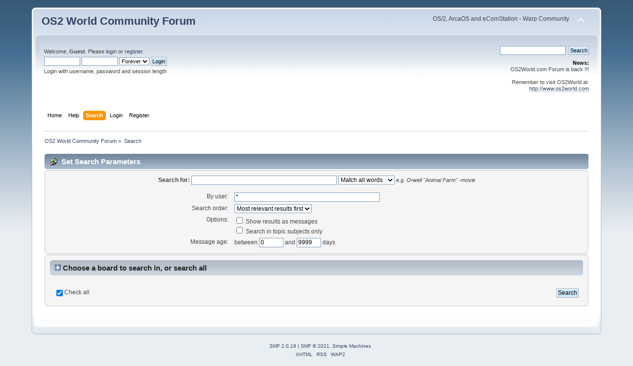

--- FILE ---
content_type: text/html; charset=UTF-8
request_url: https://www.os2world.com/forum/index.php?PHPSESSID=l24v44mgc6hl0pp4rghn2lt990&action=search
body_size: 4189
content:
<!DOCTYPE html PUBLIC "-//W3C//DTD XHTML 1.0 Transitional//EN" "http://www.w3.org/TR/xhtml1/DTD/xhtml1-transitional.dtd">
<html xmlns="http://www.w3.org/1999/xhtml">
<head>
	<link rel="stylesheet" type="text/css" href="https://www.os2world.com/forum/Themes/default/css/index.css?fin20" />
	<link rel="stylesheet" type="text/css" href="https://www.os2world.com/forum/Themes/default/css/webkit.css" />
	<script type="text/javascript" src="https://www.os2world.com/forum/Themes/default/scripts/script.js?fin20"></script>
	<script type="text/javascript" src="https://www.os2world.com/forum/Themes/default/scripts/theme.js?fin20"></script>
	<script type="text/javascript"><!-- // --><![CDATA[
		var smf_theme_url = "https://www.os2world.com/forum/Themes/default";
		var smf_default_theme_url = "https://www.os2world.com/forum/Themes/default";
		var smf_images_url = "https://www.os2world.com/forum/Themes/default/images";
		var smf_scripturl = "https://www.os2world.com/forum/index.php?PHPSESSID=l24v44mgc6hl0pp4rghn2lt990&amp;";
		var smf_iso_case_folding = false;
		var smf_charset = "UTF-8";
		var ajax_notification_text = "Loading...";
		var ajax_notification_cancel_text = "Cancel";
	// ]]></script>
	<meta http-equiv="Content-Type" content="text/html; charset=UTF-8" />
	<meta name="description" content="Set Search Parameters" />
	<title>Set Search Parameters</title>
	<link rel="help" href="https://www.os2world.com/forum/index.php?PHPSESSID=l24v44mgc6hl0pp4rghn2lt990&amp;action=help" />
	<link rel="search" href="https://www.os2world.com/forum/index.php?PHPSESSID=l24v44mgc6hl0pp4rghn2lt990&amp;action=search" />
	<link rel="contents" href="https://www.os2world.com/forum/index.php?PHPSESSID=l24v44mgc6hl0pp4rghn2lt990&amp;" />
	<link rel="alternate" type="application/rss+xml" title="OS2 World Community Forum - RSS" href="https://www.os2world.com/forum/index.php?PHPSESSID=l24v44mgc6hl0pp4rghn2lt990&amp;type=rss;action=.xml" />
</head>
<body>
<div id="wrapper" style="width: 90%">
	<div id="header"><div class="frame">
		<div id="top_section">
			<h1 class="forumtitle">
				<a href="https://www.os2world.com/forum/index.php?PHPSESSID=l24v44mgc6hl0pp4rghn2lt990&amp;">OS2 World Community Forum</a>
			</h1>
			<img id="upshrink" src="https://www.os2world.com/forum/Themes/default/images/upshrink.png" alt="*" title="Shrink or expand the header." style="display: none;" />
			<div id="siteslogan" class="floatright">OS/2, ArcaOS and eComStation - Warp Community</div>
		</div>
		<div id="upper_section" class="middletext">
			<div class="user">
				<script type="text/javascript" src="https://www.os2world.com/forum/Themes/default/scripts/sha1.js"></script>
				<form id="guest_form" action="https://www.os2world.com/forum/index.php?PHPSESSID=l24v44mgc6hl0pp4rghn2lt990&amp;action=login2" method="post" accept-charset="UTF-8"  onsubmit="hashLoginPassword(this, '42dbee0c0f9434e24435b1417ed38624');">
					<div class="info">Welcome, <strong>Guest</strong>. Please <a href="https://www.os2world.com/forum/index.php?PHPSESSID=l24v44mgc6hl0pp4rghn2lt990&amp;action=login">login</a> or <a href="https://www.os2world.com/forum/index.php?PHPSESSID=l24v44mgc6hl0pp4rghn2lt990&amp;action=register">register</a>.</div>
					<input type="text" name="user" size="10" class="input_text" />
					<input type="password" name="passwrd" size="10" class="input_password" />
					<select name="cookielength">
						<option value="60">1 Hour</option>
						<option value="1440">1 Day</option>
						<option value="10080">1 Week</option>
						<option value="43200">1 Month</option>
						<option value="-1" selected="selected">Forever</option>
					</select>
					<input type="submit" value="Login" class="button_submit" /><br />
					<div class="info">Login with username, password and session length</div>
					<input type="hidden" name="hash_passwrd" value="" /><input type="hidden" name="ae85482" value="42dbee0c0f9434e24435b1417ed38624" />
				</form>
			</div>
			<div class="news normaltext">
				<form id="search_form" action="https://www.os2world.com/forum/index.php?PHPSESSID=l24v44mgc6hl0pp4rghn2lt990&amp;action=search2" method="post" accept-charset="UTF-8">
					<input type="text" name="search" value="" class="input_text" />&nbsp;
					<input type="submit" name="submit" value="Search" class="button_submit" />
					<input type="hidden" name="advanced" value="0" /></form>
				<h2>News: </h2>
				<p>OS2World.com Forum is back !!!<br /><br />Remember to visit OS2World at:<br /><a href="http://www.os2world.com" class="bbc_link" target="_blank" rel="noopener noreferrer">http://www.os2world.com</a></p>
			</div>
		</div>
		<br class="clear" />
		<script type="text/javascript"><!-- // --><![CDATA[
			var oMainHeaderToggle = new smc_Toggle({
				bToggleEnabled: true,
				bCurrentlyCollapsed: false,
				aSwappableContainers: [
					'upper_section'
				],
				aSwapImages: [
					{
						sId: 'upshrink',
						srcExpanded: smf_images_url + '/upshrink.png',
						altExpanded: 'Shrink or expand the header.',
						srcCollapsed: smf_images_url + '/upshrink2.png',
						altCollapsed: 'Shrink or expand the header.'
					}
				],
				oThemeOptions: {
					bUseThemeSettings: false,
					sOptionName: 'collapse_header',
					sSessionVar: 'ae85482',
					sSessionId: '42dbee0c0f9434e24435b1417ed38624'
				},
				oCookieOptions: {
					bUseCookie: true,
					sCookieName: 'upshrink'
				}
			});
		// ]]></script>
		<div id="main_menu">
			<ul class="dropmenu" id="menu_nav">
				<li id="button_home">
					<a class="firstlevel" href="https://www.os2world.com/forum/index.php?PHPSESSID=l24v44mgc6hl0pp4rghn2lt990&amp;">
						<span class="last firstlevel">Home</span>
					</a>
				</li>
				<li id="button_help">
					<a class="firstlevel" href="https://www.os2world.com/forum/index.php?PHPSESSID=l24v44mgc6hl0pp4rghn2lt990&amp;action=help">
						<span class="firstlevel">Help</span>
					</a>
				</li>
				<li id="button_search">
					<a class="active firstlevel" href="https://www.os2world.com/forum/index.php?PHPSESSID=l24v44mgc6hl0pp4rghn2lt990&amp;action=search">
						<span class="firstlevel">Search</span>
					</a>
				</li>
				<li id="button_login">
					<a class="firstlevel" href="https://www.os2world.com/forum/index.php?PHPSESSID=l24v44mgc6hl0pp4rghn2lt990&amp;action=login">
						<span class="firstlevel">Login</span>
					</a>
				</li>
				<li id="button_register">
					<a class="firstlevel" href="https://www.os2world.com/forum/index.php?PHPSESSID=l24v44mgc6hl0pp4rghn2lt990&amp;action=register">
						<span class="last firstlevel">Register</span>
					</a>
				</li>
			</ul>
		</div>
		<br class="clear" />
	</div></div>
	<div id="content_section"><div class="frame">
		<div id="main_content_section">
	<div class="navigate_section">
		<ul>
			<li>
				<a href="https://www.os2world.com/forum/index.php?PHPSESSID=l24v44mgc6hl0pp4rghn2lt990&amp;"><span>OS2 World Community Forum</span></a> &#187;
			</li>
			<li class="last">
				<a href="https://www.os2world.com/forum/index.php?PHPSESSID=l24v44mgc6hl0pp4rghn2lt990&amp;action=search"><span>Search</span></a>
			</li>
		</ul>
	</div>
	<form action="https://www.os2world.com/forum/index.php?PHPSESSID=l24v44mgc6hl0pp4rghn2lt990&amp;action=search2" method="post" accept-charset="UTF-8" name="searchform" id="searchform">
		<div class="cat_bar">
			<h3 class="catbg">
				<span class="ie6_header floatleft"><img src="https://www.os2world.com/forum/Themes/default/images/buttons/search.gif" alt="" class="icon" />Set Search Parameters</span>
			</h3>
		</div>
		<fieldset id="advanced_search">
			<span class="upperframe"><span></span></span>
			<div class="roundframe">
				<input type="hidden" name="advanced" value="1" />
				<span class="enhanced">
					<strong>Search for:</strong>
					<input type="text" name="search" maxlength="100" size="40" class="input_text" />
					<script type="text/javascript"><!-- // --><![CDATA[
						function initSearch()
						{
							if (document.forms.searchform.search.value.indexOf("%u") != -1)
								document.forms.searchform.search.value = unescape(document.forms.searchform.search.value);
						}
						createEventListener(window);
						window.addEventListener("load", initSearch, false);
					// ]]></script>
					<select name="searchtype">
						<option value="1" selected="selected">Match all words</option>
						<option value="2">Match any words</option>
					</select>
				</span>
				<em class="smalltext"><em>e.g.</em> Orwell "Animal Farm" -movie</em>
				<dl id="search_options">
					<dt>By user:</dt>
					<dd><input id="userspec" type="text" name="userspec" value="*" size="40" class="input_text" /></dd>
					<dt>Search order:</dt>
					<dd>
						<select id="sort" name="sort">
							<option value="relevance|desc">Most relevant results first</option>
							<option value="num_replies|desc">Largest topics first</option>
							<option value="num_replies|asc">Smallest topics first</option>
							<option value="id_msg|desc">Most recent topics first</option>
							<option value="id_msg|asc">Oldest topics first</option>
						</select>
					</dd>
					<dt class="options">Options:</dt>
					<dd class="options">
						<label for="show_complete"><input type="checkbox" name="show_complete" id="show_complete" value="1" class="input_check" /> Show results as messages</label><br />
						<label for="subject_only"><input type="checkbox" name="subject_only" id="subject_only" value="1" class="input_check" /> Search in topic subjects only</label>
					</dd>
					<dt class="between">Message age: </dt>
					<dd>between <input type="text" name="minage" value="0" size="5" maxlength="4" class="input_text" />&nbsp;and&nbsp;<input type="text" name="maxage" value="9999" size="5" maxlength="4" class="input_text" /> days</dd>
				</dl>
			</div>
			<span class="lowerframe"><span></span></span>
		</fieldset>
		<fieldset class="flow_hidden">
			<span class="upperframe"><span></span></span>
			<div class="roundframe">
				<div class="title_bar">
					<h4 class="titlebg">
						<a href="javascript:void(0);" onclick="expandCollapseBoards(); return false;"><img src="https://www.os2world.com/forum/Themes/default/images/expand.gif" id="expandBoardsIcon" alt="" /></a> <a href="javascript:void(0);" onclick="expandCollapseBoards(); return false;"><strong>Choose a board to search in, or search all</strong></a>
					</h4>
				</div>
				<div class="flow_auto" id="searchBoardsExpand" style="display: none;">
					<ul class="ignoreboards floatleft">
						<li class="category">
							<a href="javascript:void(0);" onclick="selectBoards([2, 3]); return false;">WebSite Information</a>
							<ul>
								<li class="board">
									<label for="brd2" style="margin-left: 0em;"><input type="checkbox" id="brd2" name="brd[2]" value="2" checked="checked" class="input_check" /> Article Discussions</label>
								</li>
								<li class="board">
									<label for="brd3" style="margin-left: 0em;"><input type="checkbox" id="brd3" name="brd[3]" value="3" checked="checked" class="input_check" /> Comments, Suggestions &amp; Questions</label>
								</li>
							</ul>
						</li>
						<li class="category">
							<a href="javascript:void(0);" onclick="selectBoards([4, 6, 5]); return false;">OS/2, eCS &amp; ArcaOS  - General</a>
							<ul>
								<li class="board">
									<label for="brd4" style="margin-left: 0em;"><input type="checkbox" id="brd4" name="brd[4]" value="4" checked="checked" class="input_check" /> Events</label>
								</li>
								<li class="board">
									<label for="brd6" style="margin-left: 0em;"><input type="checkbox" id="brd6" name="brd[6]" value="6" checked="checked" class="input_check" /> Polls</label>
								</li>
								<li class="board">
									<label for="brd5" style="margin-left: 0em;"><input type="checkbox" id="brd5" name="brd[5]" value="5" checked="checked" class="input_check" /> Marketplace</label>
								</li>
							</ul>
						</li>
						<li class="category">
							<a href="javascript:void(0);" onclick="selectBoards([7, 25, 8, 9, 10, 11, 12, 13, 14, 15, 16, 19, 17, 24, 18]); return false;">OS/2, eCS &amp; ArcaOS - Technical</a>
							<ul>
								<li class="board">
									<label for="brd7" style="margin-left: 0em;"><input type="checkbox" id="brd7" name="brd[7]" value="7" checked="checked" class="input_check" /> Applications</label>
								</li>
								<li class="board">
									<label for="brd25" style="margin-left: 0em;"><input type="checkbox" id="brd25" name="brd[25]" value="25" checked="checked" class="input_check" /> Graphics and Window Design</label>
								</li>
								<li class="board">
									<label for="brd8" style="margin-left: 0em;"><input type="checkbox" id="brd8" name="brd[8]" value="8" checked="checked" class="input_check" /> Communication</label>
								</li>
								<li class="board">
									<label for="brd9" style="margin-left: 0em;"><input type="checkbox" id="brd9" name="brd[9]" value="9" checked="checked" class="input_check" /> Games</label>
								</li>
								<li class="board">
									<label for="brd10" style="margin-left: 0em;"><input type="checkbox" id="brd10" name="brd[10]" value="10" checked="checked" class="input_check" /> Hardware</label>
								</li>
								<li class="board">
									<label for="brd11" style="margin-left: 0em;"><input type="checkbox" id="brd11" name="brd[11]" value="11" checked="checked" class="input_check" /> Internet</label>
								</li>
								<li class="board">
									<label for="brd12" style="margin-left: 0em;"><input type="checkbox" id="brd12" name="brd[12]" value="12" checked="checked" class="input_check" /> Mail-News</label>
								</li>
							</ul>
						</li>
					</ul>
					<ul class="ignoreboards floatright">
						<li class="category">
							<ul>
								<li class="board">
									<label for="brd13" style="margin-left: 0em;"><input type="checkbox" id="brd13" name="brd[13]" value="13" checked="checked" class="input_check" /> Multimedia</label>
								</li>
								<li class="board">
									<label for="brd14" style="margin-left: 0em;"><input type="checkbox" id="brd14" name="brd[14]" value="14" checked="checked" class="input_check" /> Networking</label>
								</li>
								<li class="board">
									<label for="brd15" style="margin-left: 0em;"><input type="checkbox" id="brd15" name="brd[15]" value="15" checked="checked" class="input_check" /> Programming</label>
								</li>
								<li class="board">
									<label for="brd16" style="margin-left: 0em;"><input type="checkbox" id="brd16" name="brd[16]" value="16" checked="checked" class="input_check" /> Setup &amp; Installation</label>
								</li>
								<li class="board">
									<label for="brd19" style="margin-left: 0em;"><input type="checkbox" id="brd19" name="brd[19]" value="19" checked="checked" class="input_check" /> Storage</label>
								</li>
								<li class="board">
									<label for="brd17" style="margin-left: 0em;"><input type="checkbox" id="brd17" name="brd[17]" value="17" checked="checked" class="input_check" /> Utilities</label>
								</li>
								<li class="board">
									<label for="brd24" style="margin-left: 0em;"><input type="checkbox" id="brd24" name="brd[24]" value="24" checked="checked" class="input_check" /> Virtualization</label>
								</li>
								<li class="board">
									<label for="brd18" style="margin-left: 0em;"><input type="checkbox" id="brd18" name="brd[18]" value="18" checked="checked" class="input_check" /> Web applications</label>
								</li>
							</ul>
						</li>
						<li class="category">
							<a href="javascript:void(0);" onclick="selectBoards([1, 21, 20]); return false;">Public Discussions</a>
							<ul>
								<li class="board">
									<label for="brd1" style="margin-left: 0em;"><input type="checkbox" id="brd1" name="brd[1]" value="1" checked="checked" class="input_check" /> General Discussion</label>
								</li>
								<li class="board">
									<label for="brd21" style="margin-left: 0em;"><input type="checkbox" id="brd21" name="brd[21]" value="21" checked="checked" class="input_check" /> Off Topic discussions</label>
								</li>
								<li class="board">
									<label for="brd20" style="margin-left: 0em;"><input type="checkbox" id="brd20" name="brd[20]" value="20" checked="checked" class="input_check" /> General Advertisements</label>
								</li>
							</ul>
						</li>
					</ul>
				</div>
				<br class="clear" />
				<div class="padding">
					<input type="checkbox" name="all" id="check_all" value="" checked="checked" onclick="invertAll(this, this.form, 'brd');" class="input_check floatleft" />
					<label for="check_all" class="floatleft">Check all</label>
					<input type="submit" name="submit" value="Search" class="button_submit floatright" />
				</div>
				<br class="clear" />
			</div>
			<span class="lowerframe"><span></span></span>
		</fieldset>
	</form>

	<script type="text/javascript"><!-- // --><![CDATA[
		function selectBoards(ids)
		{
			var toggle = true;

			for (i = 0; i < ids.length; i++)
				toggle = toggle & document.forms.searchform["brd" + ids[i]].checked;

			for (i = 0; i < ids.length; i++)
				document.forms.searchform["brd" + ids[i]].checked = !toggle;
		}

		function expandCollapseBoards()
		{
			var current = document.getElementById("searchBoardsExpand").style.display != "none";

			document.getElementById("searchBoardsExpand").style.display = current ? "none" : "";
			document.getElementById("expandBoardsIcon").src = smf_images_url + (current ? "/expand.gif" : "/collapse.gif");
		}
	// ]]></script>
		</div>
	</div></div>
	<div id="footer_section"><div class="frame">
		<ul class="reset">
			<li class="copyright">
			<span class="smalltext" style="display: inline; visibility: visible; font-family: Verdana, Arial, sans-serif;"><a href="https://www.os2world.com/forum/index.php?PHPSESSID=l24v44mgc6hl0pp4rghn2lt990&amp;action=credits" title="Simple Machines Forum" target="_blank" class="new_win">SMF 2.0.19</a> |
 <a href="https://www.simplemachines.org/about/smf/license.php" title="License" target="_blank" class="new_win">SMF &copy; 2021</a>, <a href="https://www.simplemachines.org" title="Simple Machines" target="_blank" class="new_win">Simple Machines</a>
			</span></li>
			<li><a id="button_xhtml" href="http://validator.w3.org/check?uri=referer" target="_blank" class="new_win" title="Valid XHTML 1.0!"><span>XHTML</span></a></li>
			<li><a id="button_rss" href="https://www.os2world.com/forum/index.php?PHPSESSID=l24v44mgc6hl0pp4rghn2lt990&amp;action=.xml;type=rss" class="new_win"><span>RSS</span></a></li>
			<li class="last"><a id="button_wap2" href="https://www.os2world.com/forum/index.php?PHPSESSID=l24v44mgc6hl0pp4rghn2lt990&amp;wap2" class="new_win"><span>WAP2</span></a></li>
		</ul>
	</div></div>
</div>
</body></html>